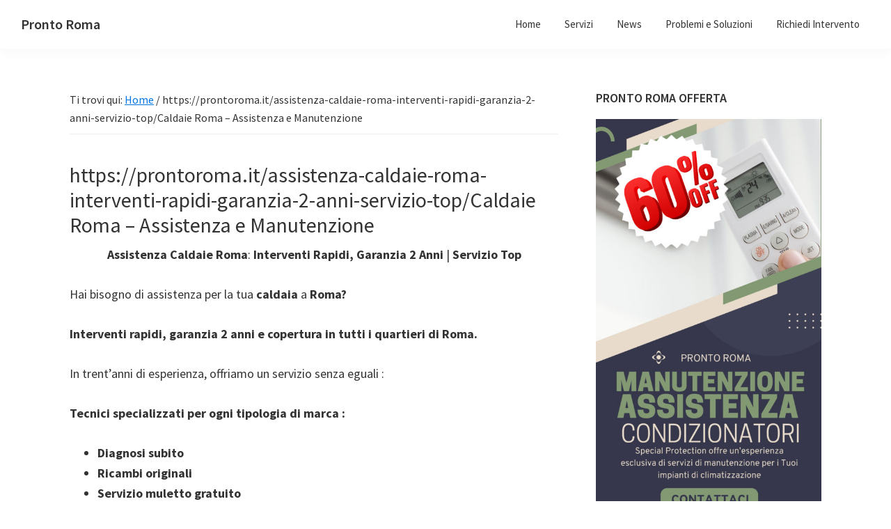

--- FILE ---
content_type: text/html; charset=UTF-8
request_url: https://prontoroma.it/assistenza-caldaie-roma-interventi-rapidi-garanzia-2-anni-servizio-top/
body_size: 10354
content:
<!DOCTYPE html>
<html lang="it-IT">
<head >
<meta charset="UTF-8" />
<meta name="viewport" content="width=device-width, initial-scale=1" />
<meta name='robots' content='index, follow, max-image-preview:large, max-snippet:-1, max-video-preview:-1' />
	<style>img:is([sizes="auto" i], [sizes^="auto," i]) { contain-intrinsic-size: 3000px 1500px }</style>
	<script id="cookieyes" type="text/javascript" src="https://cdn-cookieyes.com/client_data/4ef7182b9f5d4ccefe52cc57/script.js"></script>
	<!-- This site is optimized with the Yoast SEO plugin v26.8 - https://yoast.com/product/yoast-seo-wordpress/ -->
	<title>Assistenza Caldaie a Roma: Interventi in due ore , Garanzia 2 anni</title>
	<meta name="description" content="Assistenza Caldaie Roma: Manutenzione ed Assistenza Tecnica - Interventi Rapidi, Garanzia 2 Anni | Servizio Top" />
	<link rel="canonical" href="https://prontoroma.it/assistenza-caldaie-roma-interventi-rapidi-garanzia-2-anni-servizio-top/" />
	<meta property="og:locale" content="it_IT" />
	<meta property="og:type" content="article" />
	<meta property="og:title" content="Assistenza Caldaie a Roma: Interventi in due ore , Garanzia 2 anni" />
	<meta property="og:description" content="Assistenza Caldaie Roma: Manutenzione ed Assistenza Tecnica - Interventi Rapidi, Garanzia 2 Anni | Servizio Top" />
	<meta property="og:url" content="https://prontoroma.it/assistenza-caldaie-roma-interventi-rapidi-garanzia-2-anni-servizio-top/" />
	<meta property="og:site_name" content="Pronto Roma" />
	<meta property="article:modified_time" content="2023-09-10T19:08:44+00:00" />
	<meta property="og:image" content="https://prontoroma.it/wp-content/uploads/2023/08/IMG_5068.jpeg" />
	<meta property="og:image:width" content="225" />
	<meta property="og:image:height" content="225" />
	<meta property="og:image:type" content="image/jpeg" />
	<meta name="twitter:card" content="summary_large_image" />
	<meta name="twitter:label1" content="Tempo di lettura stimato" />
	<meta name="twitter:data1" content="3 minuti" />
	<script type="application/ld+json" class="yoast-schema-graph">{"@context":"https://schema.org","@graph":[{"@type":"WebPage","@id":"https://prontoroma.it/assistenza-caldaie-roma-interventi-rapidi-garanzia-2-anni-servizio-top/","url":"https://prontoroma.it/assistenza-caldaie-roma-interventi-rapidi-garanzia-2-anni-servizio-top/","name":"Assistenza Caldaie a Roma: Interventi in due ore , Garanzia 2 anni","isPartOf":{"@id":"https://prontoroma.it/#website"},"primaryImageOfPage":{"@id":"https://prontoroma.it/assistenza-caldaie-roma-interventi-rapidi-garanzia-2-anni-servizio-top/#primaryimage"},"image":{"@id":"https://prontoroma.it/assistenza-caldaie-roma-interventi-rapidi-garanzia-2-anni-servizio-top/#primaryimage"},"thumbnailUrl":"https://prontoroma.it/wp-content/uploads/2023/08/IMG_5068.jpeg","datePublished":"2023-08-15T17:13:37+00:00","dateModified":"2023-09-10T19:08:44+00:00","description":"Assistenza Caldaie Roma: Manutenzione ed Assistenza Tecnica - Interventi Rapidi, Garanzia 2 Anni | Servizio Top","breadcrumb":{"@id":"https://prontoroma.it/assistenza-caldaie-roma-interventi-rapidi-garanzia-2-anni-servizio-top/#breadcrumb"},"inLanguage":"it-IT","potentialAction":[{"@type":"ReadAction","target":["https://prontoroma.it/assistenza-caldaie-roma-interventi-rapidi-garanzia-2-anni-servizio-top/"]}]},{"@type":"ImageObject","inLanguage":"it-IT","@id":"https://prontoroma.it/assistenza-caldaie-roma-interventi-rapidi-garanzia-2-anni-servizio-top/#primaryimage","url":"https://prontoroma.it/wp-content/uploads/2023/08/IMG_5068.jpeg","contentUrl":"https://prontoroma.it/wp-content/uploads/2023/08/IMG_5068.jpeg","width":225,"height":225},{"@type":"BreadcrumbList","@id":"https://prontoroma.it/assistenza-caldaie-roma-interventi-rapidi-garanzia-2-anni-servizio-top/#breadcrumb","itemListElement":[{"@type":"ListItem","position":1,"name":"Home","item":"https://prontoroma.it/"},{"@type":"ListItem","position":2,"name":"https://prontoroma.it/assistenza-caldaie-roma-interventi-rapidi-garanzia-2-anni-servizio-top/Caldaie Roma &#8211; Assistenza e Manutenzione"}]},{"@type":"WebSite","@id":"https://prontoroma.it/#website","url":"https://prontoroma.it/","name":"Pronto Roma","description":"","potentialAction":[{"@type":"SearchAction","target":{"@type":"EntryPoint","urlTemplate":"https://prontoroma.it/?s={search_term_string}"},"query-input":{"@type":"PropertyValueSpecification","valueRequired":true,"valueName":"search_term_string"}}],"inLanguage":"it-IT"}]}</script>
	<!-- / Yoast SEO plugin. -->


<link rel='dns-prefetch' href='//stats.wp.com' />
<link rel='dns-prefetch' href='//fonts.googleapis.com' />
<link href='https://fonts.gstatic.com' crossorigin rel='preconnect' />
<link rel="alternate" type="application/rss+xml" title="Pronto Roma &raquo; Feed" href="https://prontoroma.it/feed/" />
<script>
window._wpemojiSettings = {"baseUrl":"https:\/\/s.w.org\/images\/core\/emoji\/16.0.1\/72x72\/","ext":".png","svgUrl":"https:\/\/s.w.org\/images\/core\/emoji\/16.0.1\/svg\/","svgExt":".svg","source":{"concatemoji":"https:\/\/prontoroma.it\/wp-includes\/js\/wp-emoji-release.min.js?ver=6.8.3"}};
/*! This file is auto-generated */
!function(s,n){var o,i,e;function c(e){try{var t={supportTests:e,timestamp:(new Date).valueOf()};sessionStorage.setItem(o,JSON.stringify(t))}catch(e){}}function p(e,t,n){e.clearRect(0,0,e.canvas.width,e.canvas.height),e.fillText(t,0,0);var t=new Uint32Array(e.getImageData(0,0,e.canvas.width,e.canvas.height).data),a=(e.clearRect(0,0,e.canvas.width,e.canvas.height),e.fillText(n,0,0),new Uint32Array(e.getImageData(0,0,e.canvas.width,e.canvas.height).data));return t.every(function(e,t){return e===a[t]})}function u(e,t){e.clearRect(0,0,e.canvas.width,e.canvas.height),e.fillText(t,0,0);for(var n=e.getImageData(16,16,1,1),a=0;a<n.data.length;a++)if(0!==n.data[a])return!1;return!0}function f(e,t,n,a){switch(t){case"flag":return n(e,"\ud83c\udff3\ufe0f\u200d\u26a7\ufe0f","\ud83c\udff3\ufe0f\u200b\u26a7\ufe0f")?!1:!n(e,"\ud83c\udde8\ud83c\uddf6","\ud83c\udde8\u200b\ud83c\uddf6")&&!n(e,"\ud83c\udff4\udb40\udc67\udb40\udc62\udb40\udc65\udb40\udc6e\udb40\udc67\udb40\udc7f","\ud83c\udff4\u200b\udb40\udc67\u200b\udb40\udc62\u200b\udb40\udc65\u200b\udb40\udc6e\u200b\udb40\udc67\u200b\udb40\udc7f");case"emoji":return!a(e,"\ud83e\udedf")}return!1}function g(e,t,n,a){var r="undefined"!=typeof WorkerGlobalScope&&self instanceof WorkerGlobalScope?new OffscreenCanvas(300,150):s.createElement("canvas"),o=r.getContext("2d",{willReadFrequently:!0}),i=(o.textBaseline="top",o.font="600 32px Arial",{});return e.forEach(function(e){i[e]=t(o,e,n,a)}),i}function t(e){var t=s.createElement("script");t.src=e,t.defer=!0,s.head.appendChild(t)}"undefined"!=typeof Promise&&(o="wpEmojiSettingsSupports",i=["flag","emoji"],n.supports={everything:!0,everythingExceptFlag:!0},e=new Promise(function(e){s.addEventListener("DOMContentLoaded",e,{once:!0})}),new Promise(function(t){var n=function(){try{var e=JSON.parse(sessionStorage.getItem(o));if("object"==typeof e&&"number"==typeof e.timestamp&&(new Date).valueOf()<e.timestamp+604800&&"object"==typeof e.supportTests)return e.supportTests}catch(e){}return null}();if(!n){if("undefined"!=typeof Worker&&"undefined"!=typeof OffscreenCanvas&&"undefined"!=typeof URL&&URL.createObjectURL&&"undefined"!=typeof Blob)try{var e="postMessage("+g.toString()+"("+[JSON.stringify(i),f.toString(),p.toString(),u.toString()].join(",")+"));",a=new Blob([e],{type:"text/javascript"}),r=new Worker(URL.createObjectURL(a),{name:"wpTestEmojiSupports"});return void(r.onmessage=function(e){c(n=e.data),r.terminate(),t(n)})}catch(e){}c(n=g(i,f,p,u))}t(n)}).then(function(e){for(var t in e)n.supports[t]=e[t],n.supports.everything=n.supports.everything&&n.supports[t],"flag"!==t&&(n.supports.everythingExceptFlag=n.supports.everythingExceptFlag&&n.supports[t]);n.supports.everythingExceptFlag=n.supports.everythingExceptFlag&&!n.supports.flag,n.DOMReady=!1,n.readyCallback=function(){n.DOMReady=!0}}).then(function(){return e}).then(function(){var e;n.supports.everything||(n.readyCallback(),(e=n.source||{}).concatemoji?t(e.concatemoji):e.wpemoji&&e.twemoji&&(t(e.twemoji),t(e.wpemoji)))}))}((window,document),window._wpemojiSettings);
</script>
<link rel='stylesheet' id='genesis-blocks-style-css-css' href='https://prontoroma.it/wp-content/plugins/genesis-blocks/dist/style-blocks.build.css?ver=1764973480' media='all' />
<link rel='stylesheet' id='genesis-sample-css' href='https://prontoroma.it/wp-content/themes/genesis-sample/style.css?ver=3.4.2' media='all' />
<style id='wp-emoji-styles-inline-css'>

	img.wp-smiley, img.emoji {
		display: inline !important;
		border: none !important;
		box-shadow: none !important;
		height: 1em !important;
		width: 1em !important;
		margin: 0 0.07em !important;
		vertical-align: -0.1em !important;
		background: none !important;
		padding: 0 !important;
	}
</style>
<link rel='stylesheet' id='wp-block-library-css' href='https://prontoroma.it/wp-includes/css/dist/block-library/style.min.css?ver=6.8.3' media='all' />
<style id='classic-theme-styles-inline-css'>
/*! This file is auto-generated */
.wp-block-button__link{color:#fff;background-color:#32373c;border-radius:9999px;box-shadow:none;text-decoration:none;padding:calc(.667em + 2px) calc(1.333em + 2px);font-size:1.125em}.wp-block-file__button{background:#32373c;color:#fff;text-decoration:none}
</style>
<style id='wppb-edit-profile-style-inline-css'>


</style>
<style id='wppb-login-style-inline-css'>


</style>
<style id='wppb-recover-password-style-inline-css'>


</style>
<style id='wppb-register-style-inline-css'>


</style>
<link rel='stylesheet' id='mediaelement-css' href='https://prontoroma.it/wp-includes/js/mediaelement/mediaelementplayer-legacy.min.css?ver=4.2.17' media='all' />
<link rel='stylesheet' id='wp-mediaelement-css' href='https://prontoroma.it/wp-includes/js/mediaelement/wp-mediaelement.min.css?ver=6.8.3' media='all' />
<style id='jetpack-sharing-buttons-style-inline-css'>
.jetpack-sharing-buttons__services-list{display:flex;flex-direction:row;flex-wrap:wrap;gap:0;list-style-type:none;margin:5px;padding:0}.jetpack-sharing-buttons__services-list.has-small-icon-size{font-size:12px}.jetpack-sharing-buttons__services-list.has-normal-icon-size{font-size:16px}.jetpack-sharing-buttons__services-list.has-large-icon-size{font-size:24px}.jetpack-sharing-buttons__services-list.has-huge-icon-size{font-size:36px}@media print{.jetpack-sharing-buttons__services-list{display:none!important}}.editor-styles-wrapper .wp-block-jetpack-sharing-buttons{gap:0;padding-inline-start:0}ul.jetpack-sharing-buttons__services-list.has-background{padding:1.25em 2.375em}
</style>
<style id='global-styles-inline-css'>
:root{--wp--preset--aspect-ratio--square: 1;--wp--preset--aspect-ratio--4-3: 4/3;--wp--preset--aspect-ratio--3-4: 3/4;--wp--preset--aspect-ratio--3-2: 3/2;--wp--preset--aspect-ratio--2-3: 2/3;--wp--preset--aspect-ratio--16-9: 16/9;--wp--preset--aspect-ratio--9-16: 9/16;--wp--preset--color--black: #000000;--wp--preset--color--cyan-bluish-gray: #abb8c3;--wp--preset--color--white: #ffffff;--wp--preset--color--pale-pink: #f78da7;--wp--preset--color--vivid-red: #cf2e2e;--wp--preset--color--luminous-vivid-orange: #ff6900;--wp--preset--color--luminous-vivid-amber: #fcb900;--wp--preset--color--light-green-cyan: #7bdcb5;--wp--preset--color--vivid-green-cyan: #00d084;--wp--preset--color--pale-cyan-blue: #8ed1fc;--wp--preset--color--vivid-cyan-blue: #0693e3;--wp--preset--color--vivid-purple: #9b51e0;--wp--preset--color--theme-primary: #0073e5;--wp--preset--color--theme-secondary: #0073e5;--wp--preset--gradient--vivid-cyan-blue-to-vivid-purple: linear-gradient(135deg,rgba(6,147,227,1) 0%,rgb(155,81,224) 100%);--wp--preset--gradient--light-green-cyan-to-vivid-green-cyan: linear-gradient(135deg,rgb(122,220,180) 0%,rgb(0,208,130) 100%);--wp--preset--gradient--luminous-vivid-amber-to-luminous-vivid-orange: linear-gradient(135deg,rgba(252,185,0,1) 0%,rgba(255,105,0,1) 100%);--wp--preset--gradient--luminous-vivid-orange-to-vivid-red: linear-gradient(135deg,rgba(255,105,0,1) 0%,rgb(207,46,46) 100%);--wp--preset--gradient--very-light-gray-to-cyan-bluish-gray: linear-gradient(135deg,rgb(238,238,238) 0%,rgb(169,184,195) 100%);--wp--preset--gradient--cool-to-warm-spectrum: linear-gradient(135deg,rgb(74,234,220) 0%,rgb(151,120,209) 20%,rgb(207,42,186) 40%,rgb(238,44,130) 60%,rgb(251,105,98) 80%,rgb(254,248,76) 100%);--wp--preset--gradient--blush-light-purple: linear-gradient(135deg,rgb(255,206,236) 0%,rgb(152,150,240) 100%);--wp--preset--gradient--blush-bordeaux: linear-gradient(135deg,rgb(254,205,165) 0%,rgb(254,45,45) 50%,rgb(107,0,62) 100%);--wp--preset--gradient--luminous-dusk: linear-gradient(135deg,rgb(255,203,112) 0%,rgb(199,81,192) 50%,rgb(65,88,208) 100%);--wp--preset--gradient--pale-ocean: linear-gradient(135deg,rgb(255,245,203) 0%,rgb(182,227,212) 50%,rgb(51,167,181) 100%);--wp--preset--gradient--electric-grass: linear-gradient(135deg,rgb(202,248,128) 0%,rgb(113,206,126) 100%);--wp--preset--gradient--midnight: linear-gradient(135deg,rgb(2,3,129) 0%,rgb(40,116,252) 100%);--wp--preset--font-size--small: 12px;--wp--preset--font-size--medium: 20px;--wp--preset--font-size--large: 20px;--wp--preset--font-size--x-large: 42px;--wp--preset--font-size--normal: 18px;--wp--preset--font-size--larger: 24px;--wp--preset--spacing--20: 0.44rem;--wp--preset--spacing--30: 0.67rem;--wp--preset--spacing--40: 1rem;--wp--preset--spacing--50: 1.5rem;--wp--preset--spacing--60: 2.25rem;--wp--preset--spacing--70: 3.38rem;--wp--preset--spacing--80: 5.06rem;--wp--preset--shadow--natural: 6px 6px 9px rgba(0, 0, 0, 0.2);--wp--preset--shadow--deep: 12px 12px 50px rgba(0, 0, 0, 0.4);--wp--preset--shadow--sharp: 6px 6px 0px rgba(0, 0, 0, 0.2);--wp--preset--shadow--outlined: 6px 6px 0px -3px rgba(255, 255, 255, 1), 6px 6px rgba(0, 0, 0, 1);--wp--preset--shadow--crisp: 6px 6px 0px rgba(0, 0, 0, 1);}:where(.is-layout-flex){gap: 0.5em;}:where(.is-layout-grid){gap: 0.5em;}body .is-layout-flex{display: flex;}.is-layout-flex{flex-wrap: wrap;align-items: center;}.is-layout-flex > :is(*, div){margin: 0;}body .is-layout-grid{display: grid;}.is-layout-grid > :is(*, div){margin: 0;}:where(.wp-block-columns.is-layout-flex){gap: 2em;}:where(.wp-block-columns.is-layout-grid){gap: 2em;}:where(.wp-block-post-template.is-layout-flex){gap: 1.25em;}:where(.wp-block-post-template.is-layout-grid){gap: 1.25em;}.has-black-color{color: var(--wp--preset--color--black) !important;}.has-cyan-bluish-gray-color{color: var(--wp--preset--color--cyan-bluish-gray) !important;}.has-white-color{color: var(--wp--preset--color--white) !important;}.has-pale-pink-color{color: var(--wp--preset--color--pale-pink) !important;}.has-vivid-red-color{color: var(--wp--preset--color--vivid-red) !important;}.has-luminous-vivid-orange-color{color: var(--wp--preset--color--luminous-vivid-orange) !important;}.has-luminous-vivid-amber-color{color: var(--wp--preset--color--luminous-vivid-amber) !important;}.has-light-green-cyan-color{color: var(--wp--preset--color--light-green-cyan) !important;}.has-vivid-green-cyan-color{color: var(--wp--preset--color--vivid-green-cyan) !important;}.has-pale-cyan-blue-color{color: var(--wp--preset--color--pale-cyan-blue) !important;}.has-vivid-cyan-blue-color{color: var(--wp--preset--color--vivid-cyan-blue) !important;}.has-vivid-purple-color{color: var(--wp--preset--color--vivid-purple) !important;}.has-black-background-color{background-color: var(--wp--preset--color--black) !important;}.has-cyan-bluish-gray-background-color{background-color: var(--wp--preset--color--cyan-bluish-gray) !important;}.has-white-background-color{background-color: var(--wp--preset--color--white) !important;}.has-pale-pink-background-color{background-color: var(--wp--preset--color--pale-pink) !important;}.has-vivid-red-background-color{background-color: var(--wp--preset--color--vivid-red) !important;}.has-luminous-vivid-orange-background-color{background-color: var(--wp--preset--color--luminous-vivid-orange) !important;}.has-luminous-vivid-amber-background-color{background-color: var(--wp--preset--color--luminous-vivid-amber) !important;}.has-light-green-cyan-background-color{background-color: var(--wp--preset--color--light-green-cyan) !important;}.has-vivid-green-cyan-background-color{background-color: var(--wp--preset--color--vivid-green-cyan) !important;}.has-pale-cyan-blue-background-color{background-color: var(--wp--preset--color--pale-cyan-blue) !important;}.has-vivid-cyan-blue-background-color{background-color: var(--wp--preset--color--vivid-cyan-blue) !important;}.has-vivid-purple-background-color{background-color: var(--wp--preset--color--vivid-purple) !important;}.has-black-border-color{border-color: var(--wp--preset--color--black) !important;}.has-cyan-bluish-gray-border-color{border-color: var(--wp--preset--color--cyan-bluish-gray) !important;}.has-white-border-color{border-color: var(--wp--preset--color--white) !important;}.has-pale-pink-border-color{border-color: var(--wp--preset--color--pale-pink) !important;}.has-vivid-red-border-color{border-color: var(--wp--preset--color--vivid-red) !important;}.has-luminous-vivid-orange-border-color{border-color: var(--wp--preset--color--luminous-vivid-orange) !important;}.has-luminous-vivid-amber-border-color{border-color: var(--wp--preset--color--luminous-vivid-amber) !important;}.has-light-green-cyan-border-color{border-color: var(--wp--preset--color--light-green-cyan) !important;}.has-vivid-green-cyan-border-color{border-color: var(--wp--preset--color--vivid-green-cyan) !important;}.has-pale-cyan-blue-border-color{border-color: var(--wp--preset--color--pale-cyan-blue) !important;}.has-vivid-cyan-blue-border-color{border-color: var(--wp--preset--color--vivid-cyan-blue) !important;}.has-vivid-purple-border-color{border-color: var(--wp--preset--color--vivid-purple) !important;}.has-vivid-cyan-blue-to-vivid-purple-gradient-background{background: var(--wp--preset--gradient--vivid-cyan-blue-to-vivid-purple) !important;}.has-light-green-cyan-to-vivid-green-cyan-gradient-background{background: var(--wp--preset--gradient--light-green-cyan-to-vivid-green-cyan) !important;}.has-luminous-vivid-amber-to-luminous-vivid-orange-gradient-background{background: var(--wp--preset--gradient--luminous-vivid-amber-to-luminous-vivid-orange) !important;}.has-luminous-vivid-orange-to-vivid-red-gradient-background{background: var(--wp--preset--gradient--luminous-vivid-orange-to-vivid-red) !important;}.has-very-light-gray-to-cyan-bluish-gray-gradient-background{background: var(--wp--preset--gradient--very-light-gray-to-cyan-bluish-gray) !important;}.has-cool-to-warm-spectrum-gradient-background{background: var(--wp--preset--gradient--cool-to-warm-spectrum) !important;}.has-blush-light-purple-gradient-background{background: var(--wp--preset--gradient--blush-light-purple) !important;}.has-blush-bordeaux-gradient-background{background: var(--wp--preset--gradient--blush-bordeaux) !important;}.has-luminous-dusk-gradient-background{background: var(--wp--preset--gradient--luminous-dusk) !important;}.has-pale-ocean-gradient-background{background: var(--wp--preset--gradient--pale-ocean) !important;}.has-electric-grass-gradient-background{background: var(--wp--preset--gradient--electric-grass) !important;}.has-midnight-gradient-background{background: var(--wp--preset--gradient--midnight) !important;}.has-small-font-size{font-size: var(--wp--preset--font-size--small) !important;}.has-medium-font-size{font-size: var(--wp--preset--font-size--medium) !important;}.has-large-font-size{font-size: var(--wp--preset--font-size--large) !important;}.has-x-large-font-size{font-size: var(--wp--preset--font-size--x-large) !important;}
:where(.wp-block-post-template.is-layout-flex){gap: 1.25em;}:where(.wp-block-post-template.is-layout-grid){gap: 1.25em;}
:where(.wp-block-columns.is-layout-flex){gap: 2em;}:where(.wp-block-columns.is-layout-grid){gap: 2em;}
:root :where(.wp-block-pullquote){font-size: 1.5em;line-height: 1.6;}
</style>
<link rel='stylesheet' id='genesis-sample-fonts-css' href='https://fonts.googleapis.com/css?family=Source+Sans+Pro:400,400i,600,700&#038;display=swap' media='all' />
<link rel='stylesheet' id='dashicons-css' href='https://prontoroma.it/wp-includes/css/dashicons.min.css?ver=6.8.3' media='all' />
<link rel='stylesheet' id='genesis-sample-gutenberg-css' href='https://prontoroma.it/wp-content/themes/genesis-sample/lib/gutenberg/front-end.css?ver=3.4.2' media='all' />
<style id='genesis-sample-gutenberg-inline-css'>
.gb-block-post-grid .gb-post-grid-items h2 a:hover {
	color: #0073e5;
}

.site-container .wp-block-button .wp-block-button__link {
	background-color: #0073e5;
}

.wp-block-button .wp-block-button__link:not(.has-background),
.wp-block-button .wp-block-button__link:not(.has-background):focus,
.wp-block-button .wp-block-button__link:not(.has-background):hover {
	color: #ffffff;
}

.site-container .wp-block-button.is-style-outline .wp-block-button__link {
	color: #0073e5;
}

.site-container .wp-block-button.is-style-outline .wp-block-button__link:focus,
.site-container .wp-block-button.is-style-outline .wp-block-button__link:hover {
	color: #2396ff;
}		.site-container .has-small-font-size {
			font-size: 12px;
		}		.site-container .has-normal-font-size {
			font-size: 18px;
		}		.site-container .has-large-font-size {
			font-size: 20px;
		}		.site-container .has-larger-font-size {
			font-size: 24px;
		}		.site-container .has-theme-primary-color,
		.site-container .wp-block-button .wp-block-button__link.has-theme-primary-color,
		.site-container .wp-block-button.is-style-outline .wp-block-button__link.has-theme-primary-color {
			color: #0073e5;
		}

		.site-container .has-theme-primary-background-color,
		.site-container .wp-block-button .wp-block-button__link.has-theme-primary-background-color,
		.site-container .wp-block-pullquote.is-style-solid-color.has-theme-primary-background-color {
			background-color: #0073e5;
		}		.site-container .has-theme-secondary-color,
		.site-container .wp-block-button .wp-block-button__link.has-theme-secondary-color,
		.site-container .wp-block-button.is-style-outline .wp-block-button__link.has-theme-secondary-color {
			color: #0073e5;
		}

		.site-container .has-theme-secondary-background-color,
		.site-container .wp-block-button .wp-block-button__link.has-theme-secondary-background-color,
		.site-container .wp-block-pullquote.is-style-solid-color.has-theme-secondary-background-color {
			background-color: #0073e5;
		}
</style>
<link rel='stylesheet' id='wppb_stylesheet-css' href='https://prontoroma.it/wp-content/plugins/profile-builder/assets/css/style-front-end.css?ver=3.15.3' media='all' />
<script src="https://prontoroma.it/wp-includes/js/jquery/jquery.min.js?ver=3.7.1" id="jquery-core-js"></script>
<script src="https://prontoroma.it/wp-includes/js/jquery/jquery-migrate.min.js?ver=3.4.1" id="jquery-migrate-js"></script>
<link rel="https://api.w.org/" href="https://prontoroma.it/wp-json/" /><link rel="alternate" title="JSON" type="application/json" href="https://prontoroma.it/wp-json/wp/v2/pages/14918" /><link rel="EditURI" type="application/rsd+xml" title="RSD" href="https://prontoroma.it/xmlrpc.php?rsd" />
<meta name="generator" content="WordPress 6.8.3" />
<link rel='shortlink' href='https://prontoroma.it/?p=14918' />
<link rel="alternate" title="oEmbed (JSON)" type="application/json+oembed" href="https://prontoroma.it/wp-json/oembed/1.0/embed?url=https%3A%2F%2Fprontoroma.it%2Fassistenza-caldaie-roma-interventi-rapidi-garanzia-2-anni-servizio-top%2F" />
<link rel="alternate" title="oEmbed (XML)" type="text/xml+oembed" href="https://prontoroma.it/wp-json/oembed/1.0/embed?url=https%3A%2F%2Fprontoroma.it%2Fassistenza-caldaie-roma-interventi-rapidi-garanzia-2-anni-servizio-top%2F&#038;format=xml" />
	<style>img#wpstats{display:none}</style>
		
<meta name="generator" content="Elementor 3.29.2; features: additional_custom_breakpoints, e_local_google_fonts; settings: css_print_method-external, google_font-enabled, font_display-swap">
			<style>
				.e-con.e-parent:nth-of-type(n+4):not(.e-lazyloaded):not(.e-no-lazyload),
				.e-con.e-parent:nth-of-type(n+4):not(.e-lazyloaded):not(.e-no-lazyload) * {
					background-image: none !important;
				}
				@media screen and (max-height: 1024px) {
					.e-con.e-parent:nth-of-type(n+3):not(.e-lazyloaded):not(.e-no-lazyload),
					.e-con.e-parent:nth-of-type(n+3):not(.e-lazyloaded):not(.e-no-lazyload) * {
						background-image: none !important;
					}
				}
				@media screen and (max-height: 640px) {
					.e-con.e-parent:nth-of-type(n+2):not(.e-lazyloaded):not(.e-no-lazyload),
					.e-con.e-parent:nth-of-type(n+2):not(.e-lazyloaded):not(.e-no-lazyload) * {
						background-image: none !important;
					}
				}
			</style>
			<link rel="icon" href="https://prontoroma.it/wp-content/uploads/2017/01/favicon-45x45.png" sizes="32x32" />
<link rel="icon" href="https://prontoroma.it/wp-content/uploads/2017/01/favicon.png" sizes="192x192" />
<link rel="apple-touch-icon" href="https://prontoroma.it/wp-content/uploads/2017/01/favicon.png" />
<meta name="msapplication-TileImage" content="https://prontoroma.it/wp-content/uploads/2017/01/favicon.png" />
		<style id="wp-custom-css">
			.site-container{opacity:1!important}		</style>
		</head>
<body class="wp-singular page-template-default page page-id-14918 wp-embed-responsive wp-theme-genesis wp-child-theme-genesis-sample header-full-width content-sidebar genesis-breadcrumbs-visible genesis-singular-image-hidden genesis-footer-widgets-hidden no-js has-no-blocks elementor-default elementor-kit-14254">	<script>
	//<![CDATA[
	(function(){
		var c = document.body.classList;
		c.remove( 'no-js' );
		c.add( 'js' );
	})();
	//]]>
	</script>
	<div class="site-container"><ul class="genesis-skip-link"><li><a href="#genesis-nav-primary" class="screen-reader-shortcut"> Passa alla navigazione primaria</a></li><li><a href="#genesis-content" class="screen-reader-shortcut"> Passa al contenuto principale</a></li><li><a href="#genesis-sidebar-primary" class="screen-reader-shortcut"> Passa alla barra laterale primaria</a></li></ul><header class="site-header"><div class="wrap"><div class="title-area"><p class="site-title"><a href="https://prontoroma.it/">Pronto Roma</a></p></div><nav class="nav-primary" aria-label="Principale" id="genesis-nav-primary"><div class="wrap"><ul id="menu-uber" class="menu genesis-nav-menu menu-primary js-superfish"><li id="menu-item-14354" class="menu-item menu-item-type-post_type menu-item-object-page menu-item-home menu-item-14354"><a href="https://prontoroma.it/"><span >Home</span></a></li>
<li id="menu-item-1533" class="menu-item menu-item-type-custom menu-item-object-custom menu-item-has-children menu-item-1533"><a href="#"><span >Servizi</span></a>
<ul class="sub-menu">
	<li id="menu-item-1552" class="menu-item menu-item-type-custom menu-item-object-custom menu-item-has-children menu-item-1552"><a href="#"><span >Impianti</span></a>
	<ul class="sub-menu">
		<li id="menu-item-1865" class="menu-item menu-item-type-post_type menu-item-object-post menu-item-1865"><a href="https://prontoroma.it/assistenza-adsl-roma/"><span >Assistenza ADSL</span></a></li>
		<li id="menu-item-1866" class="menu-item menu-item-type-post_type menu-item-object-post menu-item-1866"><a href="https://prontoroma.it/assistenza-caldaie-roma/"><span >Assistenza Caldaie</span></a></li>
		<li id="menu-item-1868" class="menu-item menu-item-type-post_type menu-item-object-post menu-item-1868"><a href="https://prontoroma.it/assistenza-condizionatori/"><span >Assistenza Condizionatori</span></a></li>
		<li id="menu-item-1869" class="menu-item menu-item-type-post_type menu-item-object-post menu-item-1869"><a href="https://prontoroma.it/elettricista-roma/"><span >Elettricista Roma</span></a></li>
		<li id="menu-item-1870" class="menu-item menu-item-type-post_type menu-item-object-post menu-item-1870"><a href="https://prontoroma.it/impianti-di-allarme/"><span >Impianti di Allarme</span></a></li>
		<li id="menu-item-1871" class="menu-item menu-item-type-post_type menu-item-object-post menu-item-1871"><a href="https://prontoroma.it/impianti-antincendio-roma/"><span >Impianti Antincendio</span></a></li>
		<li id="menu-item-1873" class="menu-item menu-item-type-post_type menu-item-object-post menu-item-1873"><a href="https://prontoroma.it/impianti-domotica-roma-progettazione-installazione/"><span >Impianti di Domotica</span></a></li>
		<li id="menu-item-1874" class="menu-item menu-item-type-post_type menu-item-object-post menu-item-1874"><a href="https://prontoroma.it/impianti-illuminazione-roma/"><span >Impianti di Illuminazione</span></a></li>
		<li id="menu-item-1877" class="menu-item menu-item-type-post_type menu-item-object-post menu-item-1877"><a href="https://prontoroma.it/impianti-telefonici-roma/"><span >Impianti Telefonici</span></a></li>
		<li id="menu-item-1878" class="menu-item menu-item-type-post_type menu-item-object-post menu-item-1878"><a href="https://prontoroma.it/impianti-videosorveglianza-roma/"><span >Impianti di Videosorveglianza</span></a></li>
		<li id="menu-item-1886" class="menu-item menu-item-type-post_type menu-item-object-post menu-item-1886"><a href="https://prontoroma.it/serrature-roma/"><span >Serrature</span></a></li>
		<li id="menu-item-1872" class="menu-item menu-item-type-post_type menu-item-object-post menu-item-1872"><a href="https://prontoroma.it/sistemi-controllo-accessi-roma/"><span >Sistemi Controllo Accessi</span></a></li>
		<li id="menu-item-1879" class="menu-item menu-item-type-post_type menu-item-object-post menu-item-1879"><a href="https://prontoroma.it/tende-ufficio-roma-vendita-installazione/"><span >Tende Ufficio</span></a></li>
	</ul>
</li>
	<li id="menu-item-1553" class="menu-item menu-item-type-custom menu-item-object-custom menu-item-has-children menu-item-1553"><a href="#"><span >Edile</span></a>
	<ul class="sub-menu">
		<li id="menu-item-1880" class="menu-item menu-item-type-post_type menu-item-object-post menu-item-1880"><a href="https://prontoroma.it/controsoffitti-roma-controsoffitti-cartongesso/"><span >Controsoffitti</span></a></li>
		<li id="menu-item-1882" class="menu-item menu-item-type-post_type menu-item-object-post menu-item-1882"><a href="https://prontoroma.it/fabbro-roma-tutti-servizi/"><span >Fabbro</span></a></li>
		<li id="menu-item-1881" class="menu-item menu-item-type-post_type menu-item-object-post menu-item-1881"><a href="https://prontoroma.it/facchinaggio-e-tuttofare-roma/"><span >Facchinaggio</span></a></li>
		<li id="menu-item-1883" class="menu-item menu-item-type-post_type menu-item-object-post menu-item-1883"><a href="https://prontoroma.it/infissi-roma-preventivi-sostituzione-infissi/"><span >Infissi</span></a></li>
		<li id="menu-item-1884" class="menu-item menu-item-type-post_type menu-item-object-post menu-item-1884"><a href="https://prontoroma.it/pareti-mobili-perche-sceglierle/"><span >Pareti Mobili</span></a></li>
		<li id="menu-item-1555" class="menu-item menu-item-type-post_type menu-item-object-post menu-item-1555"><a href="https://prontoroma.it/ristrutturazioni-roma/"><span >Ristrutturazioni</span></a></li>
		<li id="menu-item-1885" class="menu-item menu-item-type-post_type menu-item-object-post menu-item-1885"><a href="https://prontoroma.it/porte-roma-porte-portoni-blindati-porte-finestre/"><span >Porte</span></a></li>
	</ul>
</li>
	<li id="menu-item-11274" class="menu-item menu-item-type-custom menu-item-object-custom menu-item-11274"><a href="https://prontoromaalberghi.it"><span >Alberghi</span></a></li>
	<li id="menu-item-10873" class="menu-item menu-item-type-custom menu-item-object-custom menu-item-10873"><a href="https://prontoromacondomini.it"><span >Condomini</span></a></li>
</ul>
</li>
<li id="menu-item-713" class="menu-item menu-item-type-custom menu-item-object-custom menu-item-has-children menu-item-713"><a href="#"><span >News</span></a>
<ul class="sub-menu">
	<li id="menu-item-714" class="menu-item menu-item-type-taxonomy menu-item-object-category menu-item-714"><a href="https://prontoroma.it/category/news/attualita/"><span >Attualità</span></a></li>
	<li id="menu-item-715" class="menu-item menu-item-type-taxonomy menu-item-object-category menu-item-715"><a href="https://prontoroma.it/category/news/economia/"><span >Economia</span></a></li>
	<li id="menu-item-716" class="menu-item menu-item-type-taxonomy menu-item-object-category menu-item-716"><a href="https://prontoroma.it/category/news/ristrutturazioni-edilizie/"><span >Ristrutturazioni Edilizie</span></a></li>
	<li id="menu-item-717" class="menu-item menu-item-type-taxonomy menu-item-object-category menu-item-717"><a href="https://prontoroma.it/category/news/energia-rinnovabile/"><span >Energia rinnovabile</span></a></li>
	<li id="menu-item-718" class="menu-item menu-item-type-taxonomy menu-item-object-category menu-item-718"><a href="https://prontoroma.it/category/news/efficienza-energetica/"><span >Efficienza energetica</span></a></li>
	<li id="menu-item-719" class="menu-item menu-item-type-taxonomy menu-item-object-category menu-item-719"><a href="https://prontoroma.it/category/news/tecnologie/"><span >Tecnologie</span></a></li>
</ul>
</li>
<li id="menu-item-14374" class="menu-item menu-item-type-taxonomy menu-item-object-category menu-item-14374"><a href="https://prontoroma.it/category/problemi-e-soluzioni/"><span >Problemi e Soluzioni</span></a></li>
<li id="menu-item-14387" class="menu-item menu-item-type-post_type menu-item-object-page menu-item-14387"><a href="https://prontoroma.it/richiedi-intervento/"><span >Richiedi Intervento</span></a></li>
</ul></div></nav></div></header><div class="site-inner"><div class="content-sidebar-wrap"><main class="content" id="genesis-content"><div class="breadcrumb">Ti trovi qui: <span class="breadcrumb-link-wrap"><a class="breadcrumb-link" href="https://prontoroma.it/"><span class="breadcrumb-link-text-wrap">Home</span></a><meta ></span> <span aria-label="breadcrumb separator">/</span> https://prontoroma.it/assistenza-caldaie-roma-interventi-rapidi-garanzia-2-anni-servizio-top/Caldaie Roma &#8211; Assistenza e Manutenzione</div><article class="post-14918 page type-page status-publish has-post-thumbnail entry" aria-label="https://prontoroma.it/assistenza-caldaie-roma-interventi-rapidi-garanzia-2-anni-servizio-top/Caldaie Roma &#8211; Assistenza e Manutenzione"><header class="entry-header"><h1 class="entry-title">https://prontoroma.it/assistenza-caldaie-roma-interventi-rapidi-garanzia-2-anni-servizio-top/Caldaie Roma &#8211; Assistenza e Manutenzione</h1>
</header><div class="entry-content"><p class="p1" style="text-align: center;"><span class="s1"><strong>Assistenza Caldaie Roma</strong>: <strong>Interventi Rapidi, Garanzia 2 Anni</strong> | <strong>Servizio Top</strong></span></p>
<p class="p1"><span class="s2">Hai bisogno di </span><span class="s1">assistenza per la tua <strong>caldaia</strong> a <strong>Roma</strong></span><strong><span class="s2">? </span></strong></p>
<p class="p1"><strong><span class="s1">Interventi rapidi</span><span class="s2">, </span><span class="s1">garanzia 2 anni</span><span class="s2"> e </span><span class="s1">copertura in tutti i quartieri di Roma.</span></strong></p>
<p class="p1"><span class="s2">In trent’anni di esperienza, offriamo un servizio senza eguali :</span></p>
<p class="p1"><strong><span class="s1">Tecnici specializzati per ogni tipologia di marca : </span></strong></p>
<ul>
<li class="p1"><strong><span class="s1">Diagnosi subito </span></strong></li>
<li class="p1"><strong><span class="s1">Ricambi originali </span></strong></li>
<li class="p1"><strong><span class="s1">Servizio muletto gratuito </span></strong></li>
<li class="p1"><strong><span class="s1">Risoluzione del problema a primo colpo </span></strong></li>
<li class="p1"><strong><span class="s1">Formazione tecnica continua </span></strong></li>
<li class="p1"><strong><span class="s1">Velocità nella risposta </span></strong></li>
</ul>
<p class="p1"><strong><span class="s2">Servizi che svolgiamo nell’intervento : </span></strong></p>
<ul>
<li class="p1"><strong><span class="s1">Controllo e regolazione del vaso di espansione </span></strong></li>
<li class="p1"><strong><span class="s1">Controllo della valvola di sicurezza </span></strong></li>
<li class="p1"><strong><span class="s1">Controllo della pressione caldaia </span></strong></li>
<li class="p1"><strong><span class="s1">Controllo anticalcaree </span></strong></li>
<li class="p1"><strong><span class="s1">Controllo scambiatore </span></strong></li>
<li class="p1"><strong><span class="s1">Controllo sonda fumi </span></strong></li>
<li class="p1"><strong><span class="s1">Controllo motorino estrazione fumi</span></strong></li>
<li class="p1"><strong><span class="s1">Controllo e regolazione valvola gas</span></strong></li>
<li class="p1"><strong><span class="s1">Pulizia impianto acqua calda sanitaria </span></strong></li>
<li class="p1"><strong><span class="s1">Controllo fumi </span></strong></li>
<li class="p1"><strong><span class="s1">Analisi fumi</span></strong></li>
<li class="p1"><strong><span class="s1">Bollino blu </span></strong></li>
<li class="p1"><strong><span class="s1">Certificazione intervento </span></strong></li>
</ul>
<p class="p1"><span class="s2">Se hai una caldaia che non funziona come dovrebbe, hai trovato la soluzione giusta! Il nostro servizio di </span><span class="s1">Assistenza Caldaie Roma</span><span class="s2"> offre interventi tempestivi e professionali in tutta la città, garantendo che la tua caldaia tornerà a funzionare in modo efficiente in tempi brevi.</span></p>
<p class="p1"><span class="s2">**I nostri punti di forza :**</span></p>
<ul>
<li class="p1"><strong><span class="s1">Interventi rapidi entro due ore</span></strong></li>
<li class="p1"><strong><span class="s1">Garanzia di 2 anni su tutti gli interventi</span></strong></li>
<li class="p1"><strong><span class="s1">Copertura in tutti i quartieri di Roma</span></strong></li>
<li class="p1"><strong><span class="s1">Tecnici esperti e qualificati</span></strong></li>
</ul>
<p class="p1"><span class="s2">&#8211; </span><span class="s1">Soluzioni personalizzate per ogni tipo di problema</span></p>
<p class="p1"><span class="s2">Sappiamo quanto sia importante avere una caldaia funzionante, specialmente durante i mesi più freddi. Ecco perché siamo qui per risolvere i tuoi problemi di caldaia in modo tempestivo ed efficiente. Con oltre </span><span class="s1">30 anni di esperienza</span><span class="s2"> nel settore, siamo i professionisti affidabili su cui puoi contare.</span></p>
<p class="p1"><span class="s2">**Copertura nei seguenti quartieri di Roma:**</span></p>
<ul>
<li class="p1"><strong><span class="s1">Centro Storico</span></strong></li>
<li class="p1"><strong><span class="s1">Trastevere</span></strong></li>
<li class="p1"><strong><span class="s1">Monti</span></strong></li>
<li class="p1"><strong><span class="s1">Parioli</span></strong></li>
<li class="p1"><strong><span class="s1">Prati</span></strong></li>
<li class="p1"><strong><span class="s1">Testaccio</span></strong></li>
<li class="p1"><strong><span class="s1">EUR</span></strong></li>
<li class="p1"><strong><span class="s1">Tiburtina</span></strong></li>
<li class="p1"><strong><span class="s1">Ostiense</span></strong></li>
<li class="p1"><strong><span class="s1">San Lorenzo …e </span></strong><strong><span class="s1">molti altri !</span></strong></li>
</ul>
<p class="p1"><span class="s2">Siamo orgogliosi di offrire una </span><span class="s1">una </span><span class="s2">garanzia di 2 anni</span><span class="s1"> su tutti gli interventi </span>perché crediamo nella qualità del nostro lavoro. La tua soddisfazione è la nostra priorità, e lavoriamo duramente per assicurarci che la tua caldaia funzioni in modo ottimale per anni a venire.</p>
<p class="p1"><span class="s2">La nostra </span><span class="s1">squadra di tecnici altamente qualificati </span><span class="s2">è pronta a risolvere una vasta gamma di problemi, dal malfunzionamento generale alla riparazione di parti specifiche. Sia che tu abbia una caldaia a gas normale oppure a condensazione . Siamo in grado di fornire le soluzioni di cui hai bisogno.</span></p>
<p class="p1"><span class="s2">Non perdere altro tempo al freddo! Contattaci ora per prenotare il tuo intervento di assistenza caldaie a Roma. Con interventi rapidi, garanzia di 2 anni e copertura in tutti i quartieri, siamo la scelta migliore per ripristinare il comfort nella tua casa.</span></p>
</div></article></main><aside class="sidebar sidebar-primary widget-area" role="complementary" aria-label="Barra laterale primaria" id="genesis-sidebar-primary"><h2 class="genesis-sidebar-title screen-reader-text">Barra laterale primaria</h2><section id="media_image-5" class="widget widget_media_image"><div class="widget-wrap"><h3 class="widgettitle widget-title">PRONTO ROMA OFFERTA</h3>
<a href="https://bit.ly/46tfanV"><img width="512" height="1024" src="https://prontoroma.it/wp-content/uploads/2023/08/PRONTO-ROMA-60-OFFERTA-512x1024-1.jpg" class="image wp-image-14895  attachment-full size-full" alt="" style="max-width: 100%; height: auto;" title="PRONTO ROMA OFFERTA" decoding="async" srcset="https://prontoroma.it/wp-content/uploads/2023/08/PRONTO-ROMA-60-OFFERTA-512x1024-1.jpg 512w, https://prontoroma.it/wp-content/uploads/2023/08/PRONTO-ROMA-60-OFFERTA-512x1024-1-150x300.jpg 150w" sizes="(max-width: 512px) 100vw, 512px" /></a></div></section>
<section id="text-5" class="widget widget_text"><div class="widget-wrap">			<div class="textwidget"><p><a href="tel:800980440"><img class="size-medium wp-image-144 aligncenter" src="https://prontoroma.it/wp-content/uploads/2016/11/Numero_Verde_Telecom-2-300x123.png" alt="numero_verde_telecom"></a></p>

<p><img class="size-full wp-image-241 aligncenter" src="https://prontoroma.it/wp-content/uploads/2016/11/supereroi_itc.png" alt="supereroi itc"></p></div>
		</div></section>
</aside></div></div><footer class="site-footer"><div class="wrap"><p>ProntoRoma e' un marchio registrato appartenente a ITC srl, e' vietata qualsisasi riproduzione anche parziale</p><nav class="nav-secondary" aria-label="Secondario"><div class="wrap"><ul id="menu-footer" class="menu genesis-nav-menu menu-secondary js-superfish"><li id="menu-item-9395" class="menu-item menu-item-type-taxonomy menu-item-object-category menu-item-9395"><a href="https://prontoroma.it/category/servizi/"><span >Servizi</span></a></li>
<li id="menu-item-9731" class="menu-item menu-item-type-post_type menu-item-object-page menu-item-9731"><a href="https://prontoroma.it/tecnico-di-quartiere/"><span >Tecnico di Quartiere</span></a></li>
<li id="menu-item-10446" class="menu-item menu-item-type-taxonomy menu-item-object-category menu-item-10446"><a href="https://prontoroma.it/category/problemi-e-soluzioni/"><span >Problemi e Soluzioni</span></a></li>
<li id="menu-item-9869" class="menu-item menu-item-type-post_type menu-item-object-page menu-item-9869"><a href="https://prontoroma.it/informativa-privacy/"><span >Informativa Privacy</span></a></li>
<li id="menu-item-462" class="menu-item menu-item-type-post_type menu-item-object-page menu-item-462"><a href="https://prontoroma.it/cookie-policy/"><span >Uso dei Cookie</span></a></li>
<li id="menu-item-11283" class="menu-item menu-item-type-custom menu-item-object-custom menu-item-11283"><a href="https://prontoromaalberghi.it"><span >per gli Alberghi</span></a></li>
<li id="menu-item-10875" class="menu-item menu-item-type-custom menu-item-object-custom menu-item-10875"><a href="https://prontoromacondomini.it"><span >per i Condomini</span></a></li>
<li id="menu-item-11284" class="menu-item menu-item-type-custom menu-item-object-custom menu-item-11284"><a href="http://www.prontoromascuole.it"><span >per le Scuole</span></a></li>
</ul></div></nav></div></footer></div><script type="speculationrules">
{"prefetch":[{"source":"document","where":{"and":[{"href_matches":"\/*"},{"not":{"href_matches":["\/wp-*.php","\/wp-admin\/*","\/wp-content\/uploads\/*","\/wp-content\/*","\/wp-content\/plugins\/*","\/wp-content\/themes\/genesis-sample\/*","\/wp-content\/themes\/genesis\/*","\/*\\?(.+)"]}},{"not":{"selector_matches":"a[rel~=\"nofollow\"]"}},{"not":{"selector_matches":".no-prefetch, .no-prefetch a"}}]},"eagerness":"conservative"}]}
</script>
	<script type="text/javascript">
		function genesisBlocksShare( url, title, w, h ){
			var left = ( window.innerWidth / 2 )-( w / 2 );
			var top  = ( window.innerHeight / 2 )-( h / 2 );
			return window.open(url, title, 'toolbar=no, location=no, directories=no, status=no, menubar=no, scrollbars=no, resizable=no, copyhistory=no, width=600, height=600, top='+top+', left='+left);
		}
	</script>
	<style type="text/css"> 
         /* Hide reCAPTCHA V3 badge */
        .grecaptcha-badge {
        
            visibility: hidden !important;
        
        }
    </style>			<script>
				const lazyloadRunObserver = () => {
					const lazyloadBackgrounds = document.querySelectorAll( `.e-con.e-parent:not(.e-lazyloaded)` );
					const lazyloadBackgroundObserver = new IntersectionObserver( ( entries ) => {
						entries.forEach( ( entry ) => {
							if ( entry.isIntersecting ) {
								let lazyloadBackground = entry.target;
								if( lazyloadBackground ) {
									lazyloadBackground.classList.add( 'e-lazyloaded' );
								}
								lazyloadBackgroundObserver.unobserve( entry.target );
							}
						});
					}, { rootMargin: '200px 0px 200px 0px' } );
					lazyloadBackgrounds.forEach( ( lazyloadBackground ) => {
						lazyloadBackgroundObserver.observe( lazyloadBackground );
					} );
				};
				const events = [
					'DOMContentLoaded',
					'elementor/lazyload/observe',
				];
				events.forEach( ( event ) => {
					document.addEventListener( event, lazyloadRunObserver );
				} );
			</script>
			<script src="https://prontoroma.it/wp-content/plugins/genesis-blocks/dist/assets/js/dismiss.js?ver=1764973480" id="genesis-blocks-dismiss-js-js"></script>
<script src="https://prontoroma.it/wp-includes/js/hoverIntent.min.js?ver=1.10.2" id="hoverIntent-js"></script>
<script src="https://prontoroma.it/wp-content/themes/genesis/lib/js/menu/superfish.min.js?ver=1.7.10" id="superfish-js"></script>
<script src="https://prontoroma.it/wp-content/themes/genesis/lib/js/menu/superfish.args.min.js?ver=3.6.0" id="superfish-args-js"></script>
<script src="https://prontoroma.it/wp-content/themes/genesis/lib/js/skip-links.min.js?ver=3.6.0" id="skip-links-js"></script>
<script id="genesis-sample-responsive-menu-js-extra">
var genesis_responsive_menu = {"mainMenu":"Menu","menuIconClass":"dashicons-before dashicons-menu","subMenu":"Sottomenu","subMenuIconClass":"dashicons-before dashicons-arrow-down-alt2","menuClasses":{"others":[".nav-primary"]}};
</script>
<script src="https://prontoroma.it/wp-content/themes/genesis/lib/js/menu/responsive-menus.min.js?ver=1.1.3" id="genesis-sample-responsive-menu-js"></script>
<script id="jetpack-stats-js-before">
_stq = window._stq || [];
_stq.push([ "view", {"v":"ext","blog":"220806657","post":"14918","tz":"1","srv":"prontoroma.it","j":"1:15.4"} ]);
_stq.push([ "clickTrackerInit", "220806657", "14918" ]);
</script>
<script src="https://stats.wp.com/e-202605.js" id="jetpack-stats-js" defer data-wp-strategy="defer"></script>
</body></html>
